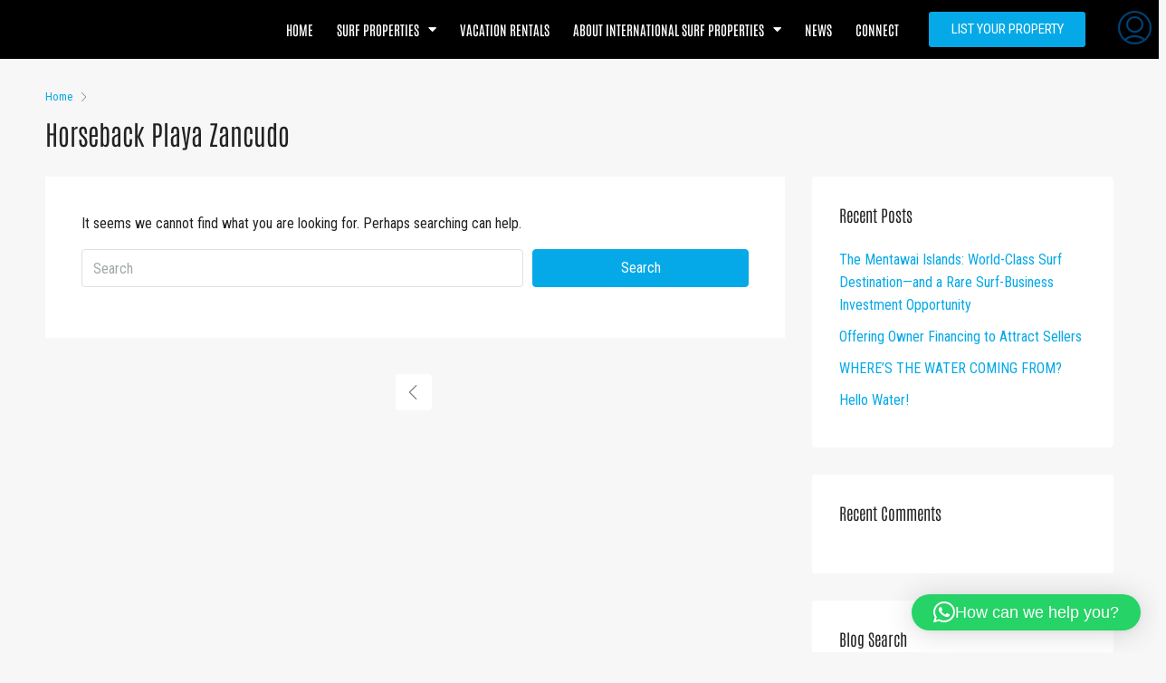

--- FILE ---
content_type: text/html; charset=utf-8
request_url: https://www.google.com/recaptcha/api2/anchor?ar=1&k=6LfHrSkUAAAAAPnKk5cT6JuKlKPzbwyTYuO8--Vr&co=aHR0cHM6Ly93d3cuaW50ZXJuYXRpb25hbHN1cmZwcm9wZXJ0aWVzLmNvbTo0NDM.&hl=en&v=PoyoqOPhxBO7pBk68S4YbpHZ&size=invisible&anchor-ms=20000&execute-ms=30000&cb=8rrgf5a6j44t
body_size: 49620
content:
<!DOCTYPE HTML><html dir="ltr" lang="en"><head><meta http-equiv="Content-Type" content="text/html; charset=UTF-8">
<meta http-equiv="X-UA-Compatible" content="IE=edge">
<title>reCAPTCHA</title>
<style type="text/css">
/* cyrillic-ext */
@font-face {
  font-family: 'Roboto';
  font-style: normal;
  font-weight: 400;
  font-stretch: 100%;
  src: url(//fonts.gstatic.com/s/roboto/v48/KFO7CnqEu92Fr1ME7kSn66aGLdTylUAMa3GUBHMdazTgWw.woff2) format('woff2');
  unicode-range: U+0460-052F, U+1C80-1C8A, U+20B4, U+2DE0-2DFF, U+A640-A69F, U+FE2E-FE2F;
}
/* cyrillic */
@font-face {
  font-family: 'Roboto';
  font-style: normal;
  font-weight: 400;
  font-stretch: 100%;
  src: url(//fonts.gstatic.com/s/roboto/v48/KFO7CnqEu92Fr1ME7kSn66aGLdTylUAMa3iUBHMdazTgWw.woff2) format('woff2');
  unicode-range: U+0301, U+0400-045F, U+0490-0491, U+04B0-04B1, U+2116;
}
/* greek-ext */
@font-face {
  font-family: 'Roboto';
  font-style: normal;
  font-weight: 400;
  font-stretch: 100%;
  src: url(//fonts.gstatic.com/s/roboto/v48/KFO7CnqEu92Fr1ME7kSn66aGLdTylUAMa3CUBHMdazTgWw.woff2) format('woff2');
  unicode-range: U+1F00-1FFF;
}
/* greek */
@font-face {
  font-family: 'Roboto';
  font-style: normal;
  font-weight: 400;
  font-stretch: 100%;
  src: url(//fonts.gstatic.com/s/roboto/v48/KFO7CnqEu92Fr1ME7kSn66aGLdTylUAMa3-UBHMdazTgWw.woff2) format('woff2');
  unicode-range: U+0370-0377, U+037A-037F, U+0384-038A, U+038C, U+038E-03A1, U+03A3-03FF;
}
/* math */
@font-face {
  font-family: 'Roboto';
  font-style: normal;
  font-weight: 400;
  font-stretch: 100%;
  src: url(//fonts.gstatic.com/s/roboto/v48/KFO7CnqEu92Fr1ME7kSn66aGLdTylUAMawCUBHMdazTgWw.woff2) format('woff2');
  unicode-range: U+0302-0303, U+0305, U+0307-0308, U+0310, U+0312, U+0315, U+031A, U+0326-0327, U+032C, U+032F-0330, U+0332-0333, U+0338, U+033A, U+0346, U+034D, U+0391-03A1, U+03A3-03A9, U+03B1-03C9, U+03D1, U+03D5-03D6, U+03F0-03F1, U+03F4-03F5, U+2016-2017, U+2034-2038, U+203C, U+2040, U+2043, U+2047, U+2050, U+2057, U+205F, U+2070-2071, U+2074-208E, U+2090-209C, U+20D0-20DC, U+20E1, U+20E5-20EF, U+2100-2112, U+2114-2115, U+2117-2121, U+2123-214F, U+2190, U+2192, U+2194-21AE, U+21B0-21E5, U+21F1-21F2, U+21F4-2211, U+2213-2214, U+2216-22FF, U+2308-230B, U+2310, U+2319, U+231C-2321, U+2336-237A, U+237C, U+2395, U+239B-23B7, U+23D0, U+23DC-23E1, U+2474-2475, U+25AF, U+25B3, U+25B7, U+25BD, U+25C1, U+25CA, U+25CC, U+25FB, U+266D-266F, U+27C0-27FF, U+2900-2AFF, U+2B0E-2B11, U+2B30-2B4C, U+2BFE, U+3030, U+FF5B, U+FF5D, U+1D400-1D7FF, U+1EE00-1EEFF;
}
/* symbols */
@font-face {
  font-family: 'Roboto';
  font-style: normal;
  font-weight: 400;
  font-stretch: 100%;
  src: url(//fonts.gstatic.com/s/roboto/v48/KFO7CnqEu92Fr1ME7kSn66aGLdTylUAMaxKUBHMdazTgWw.woff2) format('woff2');
  unicode-range: U+0001-000C, U+000E-001F, U+007F-009F, U+20DD-20E0, U+20E2-20E4, U+2150-218F, U+2190, U+2192, U+2194-2199, U+21AF, U+21E6-21F0, U+21F3, U+2218-2219, U+2299, U+22C4-22C6, U+2300-243F, U+2440-244A, U+2460-24FF, U+25A0-27BF, U+2800-28FF, U+2921-2922, U+2981, U+29BF, U+29EB, U+2B00-2BFF, U+4DC0-4DFF, U+FFF9-FFFB, U+10140-1018E, U+10190-1019C, U+101A0, U+101D0-101FD, U+102E0-102FB, U+10E60-10E7E, U+1D2C0-1D2D3, U+1D2E0-1D37F, U+1F000-1F0FF, U+1F100-1F1AD, U+1F1E6-1F1FF, U+1F30D-1F30F, U+1F315, U+1F31C, U+1F31E, U+1F320-1F32C, U+1F336, U+1F378, U+1F37D, U+1F382, U+1F393-1F39F, U+1F3A7-1F3A8, U+1F3AC-1F3AF, U+1F3C2, U+1F3C4-1F3C6, U+1F3CA-1F3CE, U+1F3D4-1F3E0, U+1F3ED, U+1F3F1-1F3F3, U+1F3F5-1F3F7, U+1F408, U+1F415, U+1F41F, U+1F426, U+1F43F, U+1F441-1F442, U+1F444, U+1F446-1F449, U+1F44C-1F44E, U+1F453, U+1F46A, U+1F47D, U+1F4A3, U+1F4B0, U+1F4B3, U+1F4B9, U+1F4BB, U+1F4BF, U+1F4C8-1F4CB, U+1F4D6, U+1F4DA, U+1F4DF, U+1F4E3-1F4E6, U+1F4EA-1F4ED, U+1F4F7, U+1F4F9-1F4FB, U+1F4FD-1F4FE, U+1F503, U+1F507-1F50B, U+1F50D, U+1F512-1F513, U+1F53E-1F54A, U+1F54F-1F5FA, U+1F610, U+1F650-1F67F, U+1F687, U+1F68D, U+1F691, U+1F694, U+1F698, U+1F6AD, U+1F6B2, U+1F6B9-1F6BA, U+1F6BC, U+1F6C6-1F6CF, U+1F6D3-1F6D7, U+1F6E0-1F6EA, U+1F6F0-1F6F3, U+1F6F7-1F6FC, U+1F700-1F7FF, U+1F800-1F80B, U+1F810-1F847, U+1F850-1F859, U+1F860-1F887, U+1F890-1F8AD, U+1F8B0-1F8BB, U+1F8C0-1F8C1, U+1F900-1F90B, U+1F93B, U+1F946, U+1F984, U+1F996, U+1F9E9, U+1FA00-1FA6F, U+1FA70-1FA7C, U+1FA80-1FA89, U+1FA8F-1FAC6, U+1FACE-1FADC, U+1FADF-1FAE9, U+1FAF0-1FAF8, U+1FB00-1FBFF;
}
/* vietnamese */
@font-face {
  font-family: 'Roboto';
  font-style: normal;
  font-weight: 400;
  font-stretch: 100%;
  src: url(//fonts.gstatic.com/s/roboto/v48/KFO7CnqEu92Fr1ME7kSn66aGLdTylUAMa3OUBHMdazTgWw.woff2) format('woff2');
  unicode-range: U+0102-0103, U+0110-0111, U+0128-0129, U+0168-0169, U+01A0-01A1, U+01AF-01B0, U+0300-0301, U+0303-0304, U+0308-0309, U+0323, U+0329, U+1EA0-1EF9, U+20AB;
}
/* latin-ext */
@font-face {
  font-family: 'Roboto';
  font-style: normal;
  font-weight: 400;
  font-stretch: 100%;
  src: url(//fonts.gstatic.com/s/roboto/v48/KFO7CnqEu92Fr1ME7kSn66aGLdTylUAMa3KUBHMdazTgWw.woff2) format('woff2');
  unicode-range: U+0100-02BA, U+02BD-02C5, U+02C7-02CC, U+02CE-02D7, U+02DD-02FF, U+0304, U+0308, U+0329, U+1D00-1DBF, U+1E00-1E9F, U+1EF2-1EFF, U+2020, U+20A0-20AB, U+20AD-20C0, U+2113, U+2C60-2C7F, U+A720-A7FF;
}
/* latin */
@font-face {
  font-family: 'Roboto';
  font-style: normal;
  font-weight: 400;
  font-stretch: 100%;
  src: url(//fonts.gstatic.com/s/roboto/v48/KFO7CnqEu92Fr1ME7kSn66aGLdTylUAMa3yUBHMdazQ.woff2) format('woff2');
  unicode-range: U+0000-00FF, U+0131, U+0152-0153, U+02BB-02BC, U+02C6, U+02DA, U+02DC, U+0304, U+0308, U+0329, U+2000-206F, U+20AC, U+2122, U+2191, U+2193, U+2212, U+2215, U+FEFF, U+FFFD;
}
/* cyrillic-ext */
@font-face {
  font-family: 'Roboto';
  font-style: normal;
  font-weight: 500;
  font-stretch: 100%;
  src: url(//fonts.gstatic.com/s/roboto/v48/KFO7CnqEu92Fr1ME7kSn66aGLdTylUAMa3GUBHMdazTgWw.woff2) format('woff2');
  unicode-range: U+0460-052F, U+1C80-1C8A, U+20B4, U+2DE0-2DFF, U+A640-A69F, U+FE2E-FE2F;
}
/* cyrillic */
@font-face {
  font-family: 'Roboto';
  font-style: normal;
  font-weight: 500;
  font-stretch: 100%;
  src: url(//fonts.gstatic.com/s/roboto/v48/KFO7CnqEu92Fr1ME7kSn66aGLdTylUAMa3iUBHMdazTgWw.woff2) format('woff2');
  unicode-range: U+0301, U+0400-045F, U+0490-0491, U+04B0-04B1, U+2116;
}
/* greek-ext */
@font-face {
  font-family: 'Roboto';
  font-style: normal;
  font-weight: 500;
  font-stretch: 100%;
  src: url(//fonts.gstatic.com/s/roboto/v48/KFO7CnqEu92Fr1ME7kSn66aGLdTylUAMa3CUBHMdazTgWw.woff2) format('woff2');
  unicode-range: U+1F00-1FFF;
}
/* greek */
@font-face {
  font-family: 'Roboto';
  font-style: normal;
  font-weight: 500;
  font-stretch: 100%;
  src: url(//fonts.gstatic.com/s/roboto/v48/KFO7CnqEu92Fr1ME7kSn66aGLdTylUAMa3-UBHMdazTgWw.woff2) format('woff2');
  unicode-range: U+0370-0377, U+037A-037F, U+0384-038A, U+038C, U+038E-03A1, U+03A3-03FF;
}
/* math */
@font-face {
  font-family: 'Roboto';
  font-style: normal;
  font-weight: 500;
  font-stretch: 100%;
  src: url(//fonts.gstatic.com/s/roboto/v48/KFO7CnqEu92Fr1ME7kSn66aGLdTylUAMawCUBHMdazTgWw.woff2) format('woff2');
  unicode-range: U+0302-0303, U+0305, U+0307-0308, U+0310, U+0312, U+0315, U+031A, U+0326-0327, U+032C, U+032F-0330, U+0332-0333, U+0338, U+033A, U+0346, U+034D, U+0391-03A1, U+03A3-03A9, U+03B1-03C9, U+03D1, U+03D5-03D6, U+03F0-03F1, U+03F4-03F5, U+2016-2017, U+2034-2038, U+203C, U+2040, U+2043, U+2047, U+2050, U+2057, U+205F, U+2070-2071, U+2074-208E, U+2090-209C, U+20D0-20DC, U+20E1, U+20E5-20EF, U+2100-2112, U+2114-2115, U+2117-2121, U+2123-214F, U+2190, U+2192, U+2194-21AE, U+21B0-21E5, U+21F1-21F2, U+21F4-2211, U+2213-2214, U+2216-22FF, U+2308-230B, U+2310, U+2319, U+231C-2321, U+2336-237A, U+237C, U+2395, U+239B-23B7, U+23D0, U+23DC-23E1, U+2474-2475, U+25AF, U+25B3, U+25B7, U+25BD, U+25C1, U+25CA, U+25CC, U+25FB, U+266D-266F, U+27C0-27FF, U+2900-2AFF, U+2B0E-2B11, U+2B30-2B4C, U+2BFE, U+3030, U+FF5B, U+FF5D, U+1D400-1D7FF, U+1EE00-1EEFF;
}
/* symbols */
@font-face {
  font-family: 'Roboto';
  font-style: normal;
  font-weight: 500;
  font-stretch: 100%;
  src: url(//fonts.gstatic.com/s/roboto/v48/KFO7CnqEu92Fr1ME7kSn66aGLdTylUAMaxKUBHMdazTgWw.woff2) format('woff2');
  unicode-range: U+0001-000C, U+000E-001F, U+007F-009F, U+20DD-20E0, U+20E2-20E4, U+2150-218F, U+2190, U+2192, U+2194-2199, U+21AF, U+21E6-21F0, U+21F3, U+2218-2219, U+2299, U+22C4-22C6, U+2300-243F, U+2440-244A, U+2460-24FF, U+25A0-27BF, U+2800-28FF, U+2921-2922, U+2981, U+29BF, U+29EB, U+2B00-2BFF, U+4DC0-4DFF, U+FFF9-FFFB, U+10140-1018E, U+10190-1019C, U+101A0, U+101D0-101FD, U+102E0-102FB, U+10E60-10E7E, U+1D2C0-1D2D3, U+1D2E0-1D37F, U+1F000-1F0FF, U+1F100-1F1AD, U+1F1E6-1F1FF, U+1F30D-1F30F, U+1F315, U+1F31C, U+1F31E, U+1F320-1F32C, U+1F336, U+1F378, U+1F37D, U+1F382, U+1F393-1F39F, U+1F3A7-1F3A8, U+1F3AC-1F3AF, U+1F3C2, U+1F3C4-1F3C6, U+1F3CA-1F3CE, U+1F3D4-1F3E0, U+1F3ED, U+1F3F1-1F3F3, U+1F3F5-1F3F7, U+1F408, U+1F415, U+1F41F, U+1F426, U+1F43F, U+1F441-1F442, U+1F444, U+1F446-1F449, U+1F44C-1F44E, U+1F453, U+1F46A, U+1F47D, U+1F4A3, U+1F4B0, U+1F4B3, U+1F4B9, U+1F4BB, U+1F4BF, U+1F4C8-1F4CB, U+1F4D6, U+1F4DA, U+1F4DF, U+1F4E3-1F4E6, U+1F4EA-1F4ED, U+1F4F7, U+1F4F9-1F4FB, U+1F4FD-1F4FE, U+1F503, U+1F507-1F50B, U+1F50D, U+1F512-1F513, U+1F53E-1F54A, U+1F54F-1F5FA, U+1F610, U+1F650-1F67F, U+1F687, U+1F68D, U+1F691, U+1F694, U+1F698, U+1F6AD, U+1F6B2, U+1F6B9-1F6BA, U+1F6BC, U+1F6C6-1F6CF, U+1F6D3-1F6D7, U+1F6E0-1F6EA, U+1F6F0-1F6F3, U+1F6F7-1F6FC, U+1F700-1F7FF, U+1F800-1F80B, U+1F810-1F847, U+1F850-1F859, U+1F860-1F887, U+1F890-1F8AD, U+1F8B0-1F8BB, U+1F8C0-1F8C1, U+1F900-1F90B, U+1F93B, U+1F946, U+1F984, U+1F996, U+1F9E9, U+1FA00-1FA6F, U+1FA70-1FA7C, U+1FA80-1FA89, U+1FA8F-1FAC6, U+1FACE-1FADC, U+1FADF-1FAE9, U+1FAF0-1FAF8, U+1FB00-1FBFF;
}
/* vietnamese */
@font-face {
  font-family: 'Roboto';
  font-style: normal;
  font-weight: 500;
  font-stretch: 100%;
  src: url(//fonts.gstatic.com/s/roboto/v48/KFO7CnqEu92Fr1ME7kSn66aGLdTylUAMa3OUBHMdazTgWw.woff2) format('woff2');
  unicode-range: U+0102-0103, U+0110-0111, U+0128-0129, U+0168-0169, U+01A0-01A1, U+01AF-01B0, U+0300-0301, U+0303-0304, U+0308-0309, U+0323, U+0329, U+1EA0-1EF9, U+20AB;
}
/* latin-ext */
@font-face {
  font-family: 'Roboto';
  font-style: normal;
  font-weight: 500;
  font-stretch: 100%;
  src: url(//fonts.gstatic.com/s/roboto/v48/KFO7CnqEu92Fr1ME7kSn66aGLdTylUAMa3KUBHMdazTgWw.woff2) format('woff2');
  unicode-range: U+0100-02BA, U+02BD-02C5, U+02C7-02CC, U+02CE-02D7, U+02DD-02FF, U+0304, U+0308, U+0329, U+1D00-1DBF, U+1E00-1E9F, U+1EF2-1EFF, U+2020, U+20A0-20AB, U+20AD-20C0, U+2113, U+2C60-2C7F, U+A720-A7FF;
}
/* latin */
@font-face {
  font-family: 'Roboto';
  font-style: normal;
  font-weight: 500;
  font-stretch: 100%;
  src: url(//fonts.gstatic.com/s/roboto/v48/KFO7CnqEu92Fr1ME7kSn66aGLdTylUAMa3yUBHMdazQ.woff2) format('woff2');
  unicode-range: U+0000-00FF, U+0131, U+0152-0153, U+02BB-02BC, U+02C6, U+02DA, U+02DC, U+0304, U+0308, U+0329, U+2000-206F, U+20AC, U+2122, U+2191, U+2193, U+2212, U+2215, U+FEFF, U+FFFD;
}
/* cyrillic-ext */
@font-face {
  font-family: 'Roboto';
  font-style: normal;
  font-weight: 900;
  font-stretch: 100%;
  src: url(//fonts.gstatic.com/s/roboto/v48/KFO7CnqEu92Fr1ME7kSn66aGLdTylUAMa3GUBHMdazTgWw.woff2) format('woff2');
  unicode-range: U+0460-052F, U+1C80-1C8A, U+20B4, U+2DE0-2DFF, U+A640-A69F, U+FE2E-FE2F;
}
/* cyrillic */
@font-face {
  font-family: 'Roboto';
  font-style: normal;
  font-weight: 900;
  font-stretch: 100%;
  src: url(//fonts.gstatic.com/s/roboto/v48/KFO7CnqEu92Fr1ME7kSn66aGLdTylUAMa3iUBHMdazTgWw.woff2) format('woff2');
  unicode-range: U+0301, U+0400-045F, U+0490-0491, U+04B0-04B1, U+2116;
}
/* greek-ext */
@font-face {
  font-family: 'Roboto';
  font-style: normal;
  font-weight: 900;
  font-stretch: 100%;
  src: url(//fonts.gstatic.com/s/roboto/v48/KFO7CnqEu92Fr1ME7kSn66aGLdTylUAMa3CUBHMdazTgWw.woff2) format('woff2');
  unicode-range: U+1F00-1FFF;
}
/* greek */
@font-face {
  font-family: 'Roboto';
  font-style: normal;
  font-weight: 900;
  font-stretch: 100%;
  src: url(//fonts.gstatic.com/s/roboto/v48/KFO7CnqEu92Fr1ME7kSn66aGLdTylUAMa3-UBHMdazTgWw.woff2) format('woff2');
  unicode-range: U+0370-0377, U+037A-037F, U+0384-038A, U+038C, U+038E-03A1, U+03A3-03FF;
}
/* math */
@font-face {
  font-family: 'Roboto';
  font-style: normal;
  font-weight: 900;
  font-stretch: 100%;
  src: url(//fonts.gstatic.com/s/roboto/v48/KFO7CnqEu92Fr1ME7kSn66aGLdTylUAMawCUBHMdazTgWw.woff2) format('woff2');
  unicode-range: U+0302-0303, U+0305, U+0307-0308, U+0310, U+0312, U+0315, U+031A, U+0326-0327, U+032C, U+032F-0330, U+0332-0333, U+0338, U+033A, U+0346, U+034D, U+0391-03A1, U+03A3-03A9, U+03B1-03C9, U+03D1, U+03D5-03D6, U+03F0-03F1, U+03F4-03F5, U+2016-2017, U+2034-2038, U+203C, U+2040, U+2043, U+2047, U+2050, U+2057, U+205F, U+2070-2071, U+2074-208E, U+2090-209C, U+20D0-20DC, U+20E1, U+20E5-20EF, U+2100-2112, U+2114-2115, U+2117-2121, U+2123-214F, U+2190, U+2192, U+2194-21AE, U+21B0-21E5, U+21F1-21F2, U+21F4-2211, U+2213-2214, U+2216-22FF, U+2308-230B, U+2310, U+2319, U+231C-2321, U+2336-237A, U+237C, U+2395, U+239B-23B7, U+23D0, U+23DC-23E1, U+2474-2475, U+25AF, U+25B3, U+25B7, U+25BD, U+25C1, U+25CA, U+25CC, U+25FB, U+266D-266F, U+27C0-27FF, U+2900-2AFF, U+2B0E-2B11, U+2B30-2B4C, U+2BFE, U+3030, U+FF5B, U+FF5D, U+1D400-1D7FF, U+1EE00-1EEFF;
}
/* symbols */
@font-face {
  font-family: 'Roboto';
  font-style: normal;
  font-weight: 900;
  font-stretch: 100%;
  src: url(//fonts.gstatic.com/s/roboto/v48/KFO7CnqEu92Fr1ME7kSn66aGLdTylUAMaxKUBHMdazTgWw.woff2) format('woff2');
  unicode-range: U+0001-000C, U+000E-001F, U+007F-009F, U+20DD-20E0, U+20E2-20E4, U+2150-218F, U+2190, U+2192, U+2194-2199, U+21AF, U+21E6-21F0, U+21F3, U+2218-2219, U+2299, U+22C4-22C6, U+2300-243F, U+2440-244A, U+2460-24FF, U+25A0-27BF, U+2800-28FF, U+2921-2922, U+2981, U+29BF, U+29EB, U+2B00-2BFF, U+4DC0-4DFF, U+FFF9-FFFB, U+10140-1018E, U+10190-1019C, U+101A0, U+101D0-101FD, U+102E0-102FB, U+10E60-10E7E, U+1D2C0-1D2D3, U+1D2E0-1D37F, U+1F000-1F0FF, U+1F100-1F1AD, U+1F1E6-1F1FF, U+1F30D-1F30F, U+1F315, U+1F31C, U+1F31E, U+1F320-1F32C, U+1F336, U+1F378, U+1F37D, U+1F382, U+1F393-1F39F, U+1F3A7-1F3A8, U+1F3AC-1F3AF, U+1F3C2, U+1F3C4-1F3C6, U+1F3CA-1F3CE, U+1F3D4-1F3E0, U+1F3ED, U+1F3F1-1F3F3, U+1F3F5-1F3F7, U+1F408, U+1F415, U+1F41F, U+1F426, U+1F43F, U+1F441-1F442, U+1F444, U+1F446-1F449, U+1F44C-1F44E, U+1F453, U+1F46A, U+1F47D, U+1F4A3, U+1F4B0, U+1F4B3, U+1F4B9, U+1F4BB, U+1F4BF, U+1F4C8-1F4CB, U+1F4D6, U+1F4DA, U+1F4DF, U+1F4E3-1F4E6, U+1F4EA-1F4ED, U+1F4F7, U+1F4F9-1F4FB, U+1F4FD-1F4FE, U+1F503, U+1F507-1F50B, U+1F50D, U+1F512-1F513, U+1F53E-1F54A, U+1F54F-1F5FA, U+1F610, U+1F650-1F67F, U+1F687, U+1F68D, U+1F691, U+1F694, U+1F698, U+1F6AD, U+1F6B2, U+1F6B9-1F6BA, U+1F6BC, U+1F6C6-1F6CF, U+1F6D3-1F6D7, U+1F6E0-1F6EA, U+1F6F0-1F6F3, U+1F6F7-1F6FC, U+1F700-1F7FF, U+1F800-1F80B, U+1F810-1F847, U+1F850-1F859, U+1F860-1F887, U+1F890-1F8AD, U+1F8B0-1F8BB, U+1F8C0-1F8C1, U+1F900-1F90B, U+1F93B, U+1F946, U+1F984, U+1F996, U+1F9E9, U+1FA00-1FA6F, U+1FA70-1FA7C, U+1FA80-1FA89, U+1FA8F-1FAC6, U+1FACE-1FADC, U+1FADF-1FAE9, U+1FAF0-1FAF8, U+1FB00-1FBFF;
}
/* vietnamese */
@font-face {
  font-family: 'Roboto';
  font-style: normal;
  font-weight: 900;
  font-stretch: 100%;
  src: url(//fonts.gstatic.com/s/roboto/v48/KFO7CnqEu92Fr1ME7kSn66aGLdTylUAMa3OUBHMdazTgWw.woff2) format('woff2');
  unicode-range: U+0102-0103, U+0110-0111, U+0128-0129, U+0168-0169, U+01A0-01A1, U+01AF-01B0, U+0300-0301, U+0303-0304, U+0308-0309, U+0323, U+0329, U+1EA0-1EF9, U+20AB;
}
/* latin-ext */
@font-face {
  font-family: 'Roboto';
  font-style: normal;
  font-weight: 900;
  font-stretch: 100%;
  src: url(//fonts.gstatic.com/s/roboto/v48/KFO7CnqEu92Fr1ME7kSn66aGLdTylUAMa3KUBHMdazTgWw.woff2) format('woff2');
  unicode-range: U+0100-02BA, U+02BD-02C5, U+02C7-02CC, U+02CE-02D7, U+02DD-02FF, U+0304, U+0308, U+0329, U+1D00-1DBF, U+1E00-1E9F, U+1EF2-1EFF, U+2020, U+20A0-20AB, U+20AD-20C0, U+2113, U+2C60-2C7F, U+A720-A7FF;
}
/* latin */
@font-face {
  font-family: 'Roboto';
  font-style: normal;
  font-weight: 900;
  font-stretch: 100%;
  src: url(//fonts.gstatic.com/s/roboto/v48/KFO7CnqEu92Fr1ME7kSn66aGLdTylUAMa3yUBHMdazQ.woff2) format('woff2');
  unicode-range: U+0000-00FF, U+0131, U+0152-0153, U+02BB-02BC, U+02C6, U+02DA, U+02DC, U+0304, U+0308, U+0329, U+2000-206F, U+20AC, U+2122, U+2191, U+2193, U+2212, U+2215, U+FEFF, U+FFFD;
}

</style>
<link rel="stylesheet" type="text/css" href="https://www.gstatic.com/recaptcha/releases/PoyoqOPhxBO7pBk68S4YbpHZ/styles__ltr.css">
<script nonce="z-CnN_J8Rz10oKubckXkrA" type="text/javascript">window['__recaptcha_api'] = 'https://www.google.com/recaptcha/api2/';</script>
<script type="text/javascript" src="https://www.gstatic.com/recaptcha/releases/PoyoqOPhxBO7pBk68S4YbpHZ/recaptcha__en.js" nonce="z-CnN_J8Rz10oKubckXkrA">
      
    </script></head>
<body><div id="rc-anchor-alert" class="rc-anchor-alert"></div>
<input type="hidden" id="recaptcha-token" value="[base64]">
<script type="text/javascript" nonce="z-CnN_J8Rz10oKubckXkrA">
      recaptcha.anchor.Main.init("[\x22ainput\x22,[\x22bgdata\x22,\x22\x22,\[base64]/[base64]/[base64]/ZyhXLGgpOnEoW04sMjEsbF0sVywwKSxoKSxmYWxzZSxmYWxzZSl9Y2F0Y2goayl7RygzNTgsVyk/[base64]/[base64]/[base64]/[base64]/[base64]/[base64]/[base64]/bmV3IEJbT10oRFswXSk6dz09Mj9uZXcgQltPXShEWzBdLERbMV0pOnc9PTM/bmV3IEJbT10oRFswXSxEWzFdLERbMl0pOnc9PTQ/[base64]/[base64]/[base64]/[base64]/[base64]\\u003d\x22,\[base64]\\u003d\\u003d\x22,\x22b04sasKhwqrDiXHDnzIxw4nCrW/Dg8OnTMKJwrN5wrvDncKBwrorwqTCisKyw610w4hmwoDDrMOAw4/CuhbDhxrCusOCbTTCo8KDFMOgworChkjDgcK+w5xNf8Kqw68JA8O8dcK7woYcLcKQw6PDtcOaRDjChnHDoVYVwpEQW2lKNRTDkVfCo8O4IiFRw4Epwqlrw7vDgMKQw4kKPMKGw6p5wrIJwqnCsSrDtW3CvMKSw4HDr1/[base64]/DgsOYwp5sw6RMwr/CumfCqcOpQ8Omwr4oFMOTHMKkw4TDkXEzHMOnU0zChB/[base64]/[base64]/DrMOKwo1kA8KXwoEZCcK+fjBgw5DCo8OQwp/DigAdSUtkfMKowpzDqAhmw6MXW8OCwrtgfMKVw6nDsWtYwpkTwp9Hwp4uwrbCkF/CgMKeKhvCq2TDj8OBGH/CiMKuai7CpMOyd00yw4/CuELDhcOOWMKnUQ/CtMK0w4vDrsKVwqXDukQVS0JCTcKhFklZwoFJYsOIwqBLN3htw6/CuRE0HSB5w5TDkMOvFsOAw7tWw5NUw48hwrLDl3B5KRdvOjt7KnfCqcOKVTMCHVLDvGDDpTHDnsObH2dQNEQDe8KXwqfDuEZdGg4sw4LCtMOaIsO5w4UgcsOrN1gNN2HCmMK+BBHCsSdpeMK2w6fCk8KjEMKeCcO0FR3DosOUwonDhDHDj2R9RMKEwo/[base64]/DhQzDrMKvw6Qdw57Cg20Swog6wrJfYnbDgcOPKcOVwozCnMKkR8ONecOSHC18FydtJCNUwrDCujbCgkZpNznDjMKVCRDDmMKvWkXCtlw8VsKDYhrDh8KNwrTDkh0CPcKLU8ObwrUjw7jChcOqWBMGw6nCo8OmwqMHeyXClMO/w6NNw6bDhMOuEsO4ZQwHwo3Ck8Oqw4NGwoTCkQjDkzgYdsKewpwmH3oSAcK7bMOmwr/[base64]/CrGLDtRx3w7YpJAnDj8OdwqjCucK4McKMBMKddMKFfcKiHX5Cw61dWE57wr/CgcOUCx3Dl8KjTMONwqcuwp0BRsOSwpHDmMKBeMOQCH3Cj8KwJSIQQUXDvwsaw7cTw6TDscOYWMOecsKPw4ILw6E/[base64]/CiVNPNMKLwpnDqDXClm7CmXNLN8OKwowCAgoiK8K+wrECw4bChcOqw6NcwpPDoB4UwpnCjBzCmcKvwp5rT2rCixbDtUXClC/[base64]/CmsKVw5hzDsKWRGHDkATDsUNvwqxYbnMQwqhrScOwNkPCszXCtcOuw5xJwrsVwqfCvFHCr8KGwoNNwpBRwqBTwq8UfgTCk8O8wpkJVcOiHMKmwqtHRj52KAEmAcKMw40jw6nDhUgywrXDjlozb8KyZ8KLXMKPYsKdw6lKG8Oew5kawo/[base64]/DlcOvw5zCg8OPHnbDk8Ofw55Fw48pBVVhGcOmYFJcwqjCv8ORQDM8Am5zO8K5csOXNQnCkTw/bcK9P8OWTVo8w6TDmsKec8O5w59Ach/[base64]/Cl8Kxw7DDnsOOXFlHwq4+wpzDsEjCqsKIwpnDlgd4J1rCssK9YC5eGMOdOFlLw53CuB3DjsKHSSnCg8OqdsOMw5bCrMK8w7nDqcKxwp3CsmZ6wqMvGcKgw6IbwpdLw5/[base64]/DksKkdMOcwpzChULDs0vCnU11w43DjHzCvMKUASYdSMOjw5LDtmZ5NTPDsMOMOMKUwqnDtDrDnsOMJsOBGmFJTcKHV8OiRzINRsOODsKjwp7CiMKuwqDDjyhAw4B3w6DDoMOTC8OVd8K8EsOMO8K8ZMKpw5nCpGLDiE/DqXQkDcORw5vCpcOUwo/[base64]/Dt8KEwrrDvmMxw4oCw7XDlwjDhsKpPsKzwovDnsO4wqTCnDNNw5zDvTtIw5LChcOewqrCvh5kwrXDsyzCu8KxEcO5wrrCmF9GwpVRfEzCocKswpgYwoF+UUZ8w47Dthh3wr5/w5bDsDANYR1nw7ZBwo/CkFU+w497w5HDlEfDncOcNMO2w6DDksKTIcOpw68LHcKWwrwQwokFw7jDlMOZWnIzwrHCncOVwp4lw4/CvVbCgMKxE3/[base64]/CvMOWFlQDeMKWHHgiwohobsONUsOzZMKgwqlHw5/DncKhw5FYwqVbd8KLw5TCmHTDtxpEw5HCnsOAGcK/wrxILRfCjwPCncKIHMO+CsKSHSXCnWYXH8O+w6PCl8OMwr4Ww7bCpMKWO8OUGlk9A8K8PzllWlLCtMKzw74gwpbDmAzDrcKCU8Kmw7VFWcKpw6rDisKbYAfDq0HCs8KQRsOiw6PCrg/CgSwoAsKTC8ORw4XCtg7DmsK6w5rCqMKtw59VH2PDgMKbBFEMNMKpw6wywqU0woHCpQtOwpgOw47Cpw4aDXdBHSPCsMOKO8OmJyQdw5dQQ8OzwrIlSMKTwpg2w4/DjHsKUsKHFi9tB8OBKkjClWvDncOPZRDDrDgOwqp4fBkzw63CkyvCnFxOEWQKw5/Dji4Cwp17wo1nw5ReI8KAw4/DhFbDnsKNw5fDg8ODw75sfcOAwo10wqc2wooAfsOROMOzw73DhcK4w7XDmDzCusORw7XDnMKRw4d3U3Mawp3Cu2/Dg8KpcFRGesOvZxRIw6zDpMO8w4fDj2x6w4Nlw75Xw4XDrsKsVhM3w7bDicKrBMOww41GIHDChsOqMxENwrFlfsKPw6DDtgXCkBbCucOCMxDDqMOBw6rCp8O3bGHDiMOtw5wGeh3CgMK+wpRbwr/[base64]/CgDPDscO5w5d2w68fw4UneyjDk8OAwocDdRpawpLCgT3Cv8OtCMODecOzwr7CoAlcNwh+aBnCsFvDkQjDmxTDpXAFPC57ScOaWB/CmD7CrH3Dh8OIw7zDqsOMd8K+wpxHYcOePsO1w47DmWLDlE9yOMKfw6ZHOGYSWkZRY8O2akfCtMO/w5lpwodywpBvex/CmirDksOFw4rCm3Aow6PCrGBQw4XDijrDiQkgPwrDscKOw7PCgMKfwqFkwq7DiB3Cj8K6w4HCuX3CiRjCj8OpFDE9GsOSwrRHwrjDo2kUw4oQwpcxKcOYw4Q/VmTCp8K3wrFBwoEYZ8OdO8Kpwo5zwpU3w6d/w5zCsCbDvcONT1vCpWdXw6bCgMO0w7NvEDrDpcKsw55fwqFZaz/[base64]/[base64]/ClU/DucOMZMKpfsOqEBQtwq4ePA4Lw59Ww6LDkMOIw4dVFAHDm8Obw4jCiX/Ds8K2wpcLPcKjwp4xKMKfOjPDt1ZcwpdDFXLDoD7DijTCuMOzGcK9J0jCucOvwqzDmGRIw6bCqMKFwpPCnsO+BMKmfEhNScKuw6d5HgfCu0bCiQbDvcO9OUcTwr9zURJJXMKawovCnMKiRXHDjDULan8zJmHChksEHGXDvQnDpklcOlHDrcO8w7/Dn8KuwqLCoGs4w63Cr8Kawr48P8OOQsKaw6ggw5ZwwpTCt8KWwqByEQBkd8OPCSgaw7gqwr5hRHoPSSzDqXrDusKEw6F4Yx9Mw4bCusO/wpl0w5zCk8Kfwr44RcKVXkTDjFcyUEbCm3jCo8OAw75SwoJzehkww4fCuCJJYQtzbMOHw6bDpTDDgsKTNsOFFkVWYVDDm07DqsO0wqPCnjPCtMOsHMKqw5t1w5XCsMO+wq9VCcOHRsO5w7rCtnYxFRnCnwLCml/[base64]/CnRLDpsOOdsKuEzXDuxc8w7powoZBZ8K3wpPCuTh4wrt7SG1Ow5/CsTHDnsK5X8Kww6TDjSZ3dS/[base64]/[base64]/TsKywr40wqLCtsKzwqLCmxLDu8KDwoscKMO1woZ+QsK5wpB7LsK1C8KEw5llBcK6OMODwpXDiHsgw6IawoIqwooiEsOnw4hjwrwdw41tw6nCtMOXwo0GClfDq8KVw54DcsO3wps+wqALwqjCrV7ChTx6wozDisK2w4xOw51AJcK0fcOlw57DrjLDnEfCjE/CnMK+RsKhQ8K7FcKQPMODw5Vew7fCpsKtw6nCvsODw7rDsMOJShIqw6ImUMOxGWnDpcKRf3HDkXwlBsKxEsOBUcK3wp4mw4lQw4p2w4JHImseSz3Ci1czwqfDtsKUbyDDj13DvcOUwpQ4wqbDmEvDgsOaEsKdDBIJGcO/ZsKHPTPDmTrDrVF8ZMKAw5/DhcKAwojDuQjDtcO6wo7Dp0fCqFwTw74wwqIMwoxuw6zDicO8w4/Ds8Orw4k6XSUsdmfCvMOfwrkrX8KFVzo/w7o6w7/DmcKCwpE4w7cCwqbCqsKhw5zCm8OKwpElPGLCvEnCuEEpw5UEwrxhw67DiEoaw60bccKOeMOywoLCnSF9UMO5PsOGwr5Kw4pRw6Yyw6TDpkEiwptudBxkL8OSSMO3wq/DiV47dsOAOml1YE5MFgMZwrjCucKtw5UKw7UPZDwMW8KFw7V2w5ckwrjCuht/w5fCrn85woTCh3IRABAqWA5xfhRtw7svecOqQ8KzJSrDoFHCs8Khw502fBjDtEU0wrHChcKBwrrDhcKJw5PDlcOZw7Mcw5HDvDbDmcKKTMOZwqYpw6cCw4cUX8KEUl/[base64]/CiVfDvcO5PzTCnALDosO4EcObccOkwq/DqcKCIcOzwprCmMKuw43DnkXDocOzUBFSTRTChkhiwpA8wrkrw6nDoHheccKAfMOzFMOKwrI1Z8OJwrrCo8KnDzPDj8KSw6gzBcKUdkhowpJMAsOZbjA4VEcHw4oNZj9rZcOJEMOra8K7wq/Du8O1w6RIw6IxMcOBwoFnRUo8w4TDnmdcRsOufm1RwozCosKAwr9Aw6zDmMOxTMOiwrHCuwnDjcOGd8KRw5HDoh/CvQ/ChcKYwoA3wpbDm2TCosOSScOOQU3DosOmKcKyAcObw5kow5Riw6AIeUfCvk/ChyDDisOyFllKCCDCvjYBwp8bSg/CicKAZjI8NsK5w65qw5fCsEDDscK0w4p7w4bCk8OswrJ+A8O3wqt4w7bDm8KoblHCg2vCjcKzwqsifDHCqcObPDbDt8OPZcKTQggVb8KCwq3CqcKSD3jDvsOjwr0rb37DqsOYDCrCvcK/SQDDhsKawoxywoTDgFfDmwtAw696OcOqwqxnw5g7LsOjVxEJKFU3T8OGZEszVMOSw6QjUw/[base64]/[base64]/CkcO/F8K6ZMKew7TCrsOVwqxXw5PCm3UJRTZcY8KqbcK7dHfCksOmw5B1PSFWw7bClMKgX8KQcHTDtsOHUX80wrcZUMOHA8ONwp0zw7YaKMOfw4NowpwjwoXDlMOsPBktB8O/TR3CuGPCqcOWwo4Ewp88wowrw6rCrcKKw4fChHTCsBLDi8OeM8OOEBIleX3Dh0zDkcKJDyNgPDFJBGfCqi1xTFICwofDk8KDO8KWWgUOw7vDpXTDg1TCgsOkw6vCih0qbsOhwpAHTsKwHwzCgFjDsMKBwr5lw6/DpXTCgsKBZEhFw5PDl8OifcOlGMOhwoDDu1zCsnIFUVnChcOHwpzDvcKOPmnDj8O4w4rCuBlFHFHDqMO5FMKEIS3Dj8OWAsOTGmnDj8KHLcK+YhHDo8KYLsO7w5hxw7FWwpTCgsOAO8Onw74Iw5RwcG/CuMObWMKBworCjsKHw55ow6vClMK8JlROw4XDpMOxwoJTw5/[base64]/DwtCwqtCVkjDscKxJcKsVMKqcsKmwpTDvMOFengJCBLCqMOiXFHCn37DmVBJw5NtPcO5w4Zyw7/Cs1FPw7/[base64]/CmMOAN03DvcKsZMOJOl7DtsO+HjUJw4PDqMK9LMOxBmLCnXzDs8KKwrLChV4DZi8Swp0GwrQYw7LClnDDmMK9wpTDtyEVIT0TwpoEDxIjfynCh8KPNsKxZEBtAzPDh8K6Pn/[base64]/DtMO/PsKfX8OfwoZAwpPDvMKZwpZCwq3Do8KRFFHDtBUrwp/Ds1PCqSnCqMO3wqQOwpXCrWLCnwRFIMOxw7bCmMKMByrCk8O/wpUTw5XChB/[base64]/bMKWw68AfsOOwpNHd8K8woHCtmwXfFFyHSYhIsKCw7HDqMKjR8Kqw4wWw4HCpSHCkitSw5nCm3rCk8OGwp0cwqrCi2DCtlE+wrwww7DDkDUtwpQFw4TCl0nCljJbNlMGSCAowonCjcOTHsOyVxY0SMO1wqnCr8OOw7zCkMOdwrohPj7DlD4fwoIxR8ODwr/DhkzDnsOmw6APw5bDk8KPeAXDpcKEw6HDvEU9Em3CjMOiwrxgWHhDdsOww4PCkMOQJl4zwr/DrMOGw5/CrMK3wqo/BMOpRMODw4RWw5zConh/[base64]/[base64]/[base64]/wo7CpQpdw7fCqVDChsOaTlMLKzQOw6PDnVsfw5BJGnooQgdTwrVjw5fDthvDsQzCg0pfw54AwpM1w4JjQMKqDwPDjQLDv8KtwopvNhZzwq/[base64]/f8OzVV8BQEDDicOGwr5AAn3DusKQw5RbfEZdwrkIOHzDjxHClkEmw67DgDLDo8OPQ8KXwo47w6UQACYKQzJ/w6DDvhVHw6rCuwLDjAprX2nCmsOsdB7DisOoRMO7wpURwonDm0cnwoQAw59cw6PDuMOnTzzCksKfw6zChz3DvMOUwojCk8KzGsOSw5zDtjZuB8O1w5sgE0Q3w5nDjjPDgyI/JmvCpjfChGpwPsKYDTIawrlOw7FfwqXCrgDDsiLClcOMelxUccO/dTrDglM9CH0xwovDqMODJTlLVsKrY8K6w5ohw4rDgMOAw6ZuDi4bB251CcOkR8KwV8OnCxjDn3bDo17CkW1yKDJ8wrFfPFTDs0EeAMORwrQXRsKqw5JUwpdBw5/CjsKbwrfDhQDDhkzCqxFDw6x8wojDgsOuw5bDowAGwqfCrBPCkMKuw5UVw4jCk03CsxpqcncFIlfDncKjwrUXwoXDpQ3DmMOgwoMFw5HDusKsJsKVD8OBDDbCoR4nwq3Ci8OTwpDDo8OYDcOyKA02woVdGW7Dp8OswrNiw63CglnDmW/CqcO5QcO5wpsjw5dWRGDCsE/[base64]/[base64]/CgMOPccOkwrNiw4XDnMOPQcKOaMKLw7DDmcORO0hbwoQFIMK/OcOsw7PDhsKfSzYzYMKUd8K2w4UPwqjDvsOWNMK+aMK2IHTDtsKfw6lWSsKnED5FMcOmw7xLwo1VL8K9NMOVwoRVwosWw4DDicO7WzTDlcOvwrcOGTHDkMOnUsO/a0nCmhPCr8O7dnc9G8K/[base64]/DuMKlVMKBbcOQw7JEKBYBSsKlbTYow7AgWktawqUHwrU3ezlaVjQKwrPCpT/[base64]/WcOLO8OICW4tDcKnwoRJamDDr8OhSMOmScO5dUfChcONw4bCgcOzLWXDgT5DwowPw4fDhMKKw4p+wqhVw6/CqcOpw7sBw7w4w4Yrw63Cn8KgwrfChw3CgcOXBDnDvUbDpwnDgSbCkMOOHsOFHsOQw4LDqsKQfibDsMOnw7wbbU3Cl8OkIMKrdMO4T8KrRnbCoTDDsT/[base64]/Chz4pF2ctIcKTwrJ/w5tbw7QUwq/Cv8KGRMKFPMKSdVxuDEQfwq5COMKXFsOKeMKFw5UNw7Mew73CrjBpXsOiw5TDtcOgw4Qnw6XCukjDpsOZRcKhLGQvbljCnsOiw7zDq8KJw5jCpwLCiDMYwp8iBMKbwpbDhSXCrsOMQ8KvYxbDjMOxfUNawp7DvMKsQFHDhho9wq/DlwkNLk1UMmxEwp5NUT5Aw7fCtC0RZD7DmQ/CtMKjwpR0wq/DpsORNcOgwoI6wqXCpzVuwq3DjhjDihN3wppDw4F1PMK9YMKLBsKYwrdewo/Crlhjw6nDiwZVwrwLw7lGNcOyw7sBJcOfFsOuwpxwM8KWJ3PCsS/CpMK/[base64]/CnWDCtcOVwp7CmsK6UG4fFcOocHsfw6bDlcOZOAY5wrtKwrTChcKxOF45DcKVwosNFMOcGw00wp/ClsKBwpFFd8OPW8KEwooxw7sgSsOcw4Vsw4HCkMOZR0PCnsKdwpw4w5Bhw5XCuMK5Kk5cEsOSBcKxKnTDpwHDnMKQwrMiwqF/[base64]/CtsKpGX3CgsO3wrUYw60JwoV6VzbCksO6woYzwr7DsmHCjWHCpMO9H8O/STk9em9Ywq7Dkk8pwpjDqsOXwqHDsRgWMG/[base64]/DvcO3wokQMcKRdcOeOnIMZcOtw6/[base64]/DocKkFsOmwr4qwqMiwoUfw6XDiDLChMK1w7cGw73CjsK8w6lLejLCkw7CiMOvw6Rmw5rCjmbCncOcwq7CuxNaQ8ONwo15w7MNwq5qem7DpHRvVg3Ct8ObwqPDuGlbw7sFw5UswqPDosOPKcK1AnHCgcO/[base64]/[base64]/[base64]/[base64]/[base64]/wrLDicOOwrTDsxvDhsKbw5zChmwfEVkMSxw2I8KFAGQkQwV5DC7CsCDDgUd/w5bDgQpnNcO9w4YEw6TCqhrDiwnDjMKLwoxIFmcvTMOVahjCocOSDCPDvMObw4wSwqskAcOVw6JmXMOTYyZkSsOtwpXDril9w7XChSTDuGzCqi/DtMOtwpYmw6LCvQTDggtHw6s5w5/Dj8OIwpIjVHnDl8KCTRt+E3xPwpI0Pm/CiMO5UsKRCUMewo5+wpFqIcKZZ8O+w7XDqsKyw4vDjiAaXcK0BVLCmmAGSi1awpFkWTMTQ8OMbn8YQQBGW2JEFw8wC8KrDwVAwqXDhVXDtcKaw7IPw6DDmhbDpX4sSMK7w7fCom8qJMK/NmTCu8Ouwp4Nw5DCqC8EwpPCjMO1w63DusKBNcKbwp/DnUxvDcOhwrBrwp1awqFjEUJkHUshEcKqwobDi8KgO8OCwpbClF5xw6LCl0A1wrVbw4Ytw6Y7XMO/EcOjwrMUM8OlwoAebhdKwr4rL0ZIw5YuIMOgwpfDjhPDkMKtwojCujDCtDnCgMOid8OnZsKowpgQw7IWVcKiw4gIfcKawpoEw6TDrhXDk2ptbjHDqAAcBMKNwp7CjMO/QWnCj0NUwr4Ww7wQwoTCuzsKSHPDh8OBwqYZwr3Do8KNw5R8QXI5wpPDpcOPwrvDtsKGwoxIQcKFw7XDtMKyQcOVE8OfFzVCJ8KAw6TClgIcwpnDn10vw6NVw4vCqRtgasKbLsKQRsOFSsO6w4QJJ8KCHSPDm8O9LcKhw7U5aV/DvMKnw6XDvgnDr24tVnEvKVsyw4zDuQTDlEvDhMOhJzfDpljCrnTDmDPCpsKiwoQgw4sxc0AhwonClk4ww4LDi8OKwo/DgUAIw5zDtG4AT1hfw4xBa8KPw67ChEXDm1DDnMOMw6Uiw5pqR8OJw5DCsy4aw6JfYHVBwoxiIx4+b29qwoR0cMKmEMK/K14necO8Rh7Cs2fCjgPDiMKTwobCocK9wopYwoIsTcO3SMO+PxQiwpZww7VPMz7DjMOkMHolwpTCl0nCni/DnxjDqj7DgcOrw7k0wrFzw7RMRjnCqjvDtz/DlcKWfCkgKMO8V0phSgXCpzkrNTLCm3VGDcOqwosQKyALbhjDo8K9Omh+wobDhQ3DmMKQw5hPEGfDo8O9FVTCqh42WsOHTEESw6PDnnTDgsKQw7Raw4YxP8Okb1zDr8KvwotBdHHDpcKwQifDi8KqWMOFworCiBI3wrzCv0dBw7c3GcO2EVXCmk/DszDCrsKMaMOJwo0jS8OpH8OrJsOSB8KsQWrCvBR5cMKEYMOidi4swpDDi8Kpwo9dD8OOF2bDvsOrwrrCq1geL8OtwrJpwqYaw4DClTo2IMK/woJuPsOYw7YnTVgUw7vDvsKFEsOLwobDksKdBMKFGxnCicOlwpdOwoPDp8KlwrnDv8K5bsOlNygmw7cWfsOQQMOQagcHwp8xMR7DvkEVNHYTw7HCicO/wpRxwrXDmcOXBwPCpgjCssKVC8Odw7/ChXDCo8K8D8OBOsOmQm5Uw40+WMK+OMOOLcKfw5jDoWvDgMOBw5BkZ8OuZlrDuGkIwoNIUMO0OClFccKLwpNdSFjCkWvDll/CtgzCiTdLwqYXwp7DjxzClT8uwqFvwoXCihTDpsKlR1/ChkvCgMOYwrrDpcKbEX7Dl8KRw6MiwpTDnMKmw43DsRd6KC8sw5RXw70GPg7CljIcw7DCicOTKywjC8K/w7vDs1lvw6dnQcOhw4k3RmvDr1fDnsOWF8OUfREgLMKlwph0worCuw5HGl48IDxPwo/[base64]/[base64]/[base64]/Dmgo/wqnCh8OXBcO+wr5SMcKcwqnCrcK5wo4rwpXDh8Olw6/Dr8KSCsKTfhzDkMKSw5jClxbDjQ/DusKXwpLDujBTwoU4w5Rjw6PDkMK8R1kZTDvCtMK6LS3DgcKCw6LDiT8rw6vDlQ7Dl8Kawr3DhXzDvyhrG2N2wpnCtkLCq3xyWMOSwol5Rz/Dr0kRY8K9w7zDvxdUwoDCtcOfSzjClGLDs8OUSsOwYVPCnMOHBCohRmgLLG9ewq7CmCDCnixRw57DsSrDhWIhJsK6wpXDsn/DsEJJw6vDs8OWEA/CmcOAIMObO1RnMC3CpFMbwrNSwpnDvSHDkCslwp3DkcKpbcKsGMKFw5fDqMKcw4l+GsONBsKsfHHCrR3CmG0wBgvCv8OgwoZ7Wl5Hw43DgVsnexvCulQ+NsKxB0Rbw4bCrHHCukEHw614wqtIBjDDlcK9N2YMBxd3w5DDhzFIwr/Dl8KIXwjCh8Kmw7XDi2rCkTvDjMKowqLCg8ONw5wafcKmw4nDj3fDoHvCsGfDsgdHwrpDw5TDoC/DgQIcC8KtYcKSwoUVw402C1vDq018w5xaXsKpby9WwrkPwpN5wrdgw6jDpsO8w6rDucKuwpt/w5h3w5bCkMKvdDzDq8OFJ8O3w6hWD8OaCTU6w5sHw6PCq8O8dgdqwq0Dw6PCtndJw7ByFgFnAsKwWxHCtsOzw73DmUDCpkIJVm5bHcOcEsKlwqDCvhxwUnHCjsOmDcOLVmRBKxkuw6jCuRdVGVEHw4PDosOdw5hPwr/[base64]/w5jDiA/Dh8OuT8OdAcOdHHUveTNqwpXCmMOTwpJaccOCwqohw5Mfw5TCiMO5PDh3f3XCucO+w7XCimnDu8OWT8KTCcOyUQDCnsK+YcObOsKoRgPDkzErcUfCscOEKMKow6bDksKkC8Otw4oUwrEzwrjCkApdS1zDhX/CvGFTHsOmX8K1fcOoKMK+CsKowqokw6rDlTTCjsOxQ8OKwrrDqXPCi8Oow40PZGsVw4cxw53Cgg3CsTPDlzkyUMO7HsOTwpFjA8K9wqB8S0nDmGJowrXDjAzDoXlmZC3Dh8OVMsOyJMObw7lNw58lTMODKiZ4wrzDp8Oww4/Cs8KIE0o9B8OrSMK0w7rDjcOgHsKwGcKswoQbZcOqQ8OCR8O6P8OOY8OtwofCtEZrwr9le8KRcGobOsKFwpnDiT3CtjVQw7XCgWPClMKuw5rDjg/CscOLwprDtsKpZsOFHjfCrsOXD8K8IwYPdGJrbQnDjD9aw6rDuyrDh0/CvsKyAcOpfxcJcm/CjMKHw5kjWBXCgMOXw7DDisKbw4x8EMK1wp8VRcKKcMKBQ8Oow5rDpsKpc3XCsGFZEk8BwrQhdMOtWSZHSMOdwpPCg8Owwq98PsKPw6TDizE+wpzDuMO5w4fDhsKnwqh8wqLCllLCsC7Cu8KOwrDCscOmwpDCtMOUwo3ClsKEdGsKOsKhw6hfwokaZDTCh0LCtMKywq/DqsOxKsK0w4zCi8O7L2wvEAR3VsOib8OMw6fCnmrCrBcTwovCtsKYw4bDpyXDu0bDoETCrX7CqUMLw6UAw7sNw4lzw4LDmC8Lw5NRw43Ck8OULcKWw6dTcMKrw6bDk0zCrVt1T3pCL8OCRU3CvsKmw5BwbC/CksKWNsOwLE9LwopbcitjIS5vwqp9eV0+w5hww4ZaQcOjw5hoZcOPwrbClFBLZsK9wqzDqsOcTsOtU8KnXXjDgsKIwrMGw5VfwrtfQ8Olw599w5DCjsKcFcKCb0TCvcKpw4zDhcKEXcOMB8ODwoMewp0bEF05wo3ClsO6wp/[base64]/CpcOYw5lJw5nDqcOPw6x6wqtww7hmwrTDqsOdTMOqRTNiVX/[base64]/[base64]/[base64]/[base64]/ClwrDi0HDuMKKUsKLw7k7wpvCtx0IwplEwr7DrUQFw5vCqWvDlcOKwrvDjMKQKsK9fFlxw5/[base64]/woLCksOJwpQdw6vCgMKUPcOmwpBcw73Cj8KKwqLDlsKlwprDhF7DjXfDl0EZGcKcJsKHciVzw5Ziw5l5w7zDvMOGHz/DlVtRScKXFl7Dmj4FLsOFwqHCrsO0wprCjMOxJm/[base64]/Dhj/CvsOEwp7CucKUFsKWwoBWwoAuVV9xTF9vw6Ngw5vDrXfDj8OrwojCkcK3wqjDh8KEeXFwGyA4KkdfLVLDncOLwqUiw41ZEMKfY8Ouw7vClcOnFsORwprCo1A+IsOoDmnCj3AEw5rDoQPDsUVsVsOqw7k/[base64]/CnsOgfcKwwpvCtcO9wpwOwoHDn8OswosRChYQw67DhMOhfy/[base64]/w644AcKydMK7TcK0T8OubTvCixkdwr/[base64]/PC4Vck7Cv8O+Z2gSA8KJdnjCk8Onwp7DtBoLw4nCnVvClFzCg0dLMcKIwpjCvmtHwq7CgzAdwqHCvX3Ct8KvI2UZwrnCpMKIw4jCg3PCmcOaNcOeUREPExleasOmwrjDrkRcWBHDr8ORwpnDj8KWZsKGw5lVbD/[base64]/[base64]/DmiXChzMAw6hKSwcSw6DCqFhjdD/CgDprwrDCs27CpSYow75HScOcw4/DnkLDlMOPw7pVw6/CkFQUwohFUcKkdsKjfMOYBU3DlFh5Nw5lLMO6LXUEw5PDmhzDqsKVw6bDqMK7Ej9wwoh8w4sESHw6wrDDi2nCvMO0OVTCtm7CqFXCqcOFQVQrD3o/wq3Ch8OTHsOrwprCtsKoNcK2Y8OobjDCl8OPE3XCvMOEOyhjw5U2VjIcwqtDw4omcsOyw5M+w43CksOywrIkCwnCgAxsC1LCqFnDqsKlw6fDscOqLMOZwprDqXpNw6UJa8K8w4dsW3TCvMK7dsKpwrYtwqV4WXhiHcOrw5/CnsOYZsKbesOXw5vClQEpw6zCt8KLOsKWCSDDnnYXwq3Dl8KhwqbDu8KNw6F+JsOqw4JfFMKID0I+wqTDsDcMTEQ8Fj/DgnvDtxBydg/CvsOmw7FNVcK1Yjhjw4xCcMOLwoNew53CvwMZU8O3wrRlfMKcwrwJa313w5o6wq0Zw6fCisO5wpLDni5uw6I5w6bDvlwrV8Odwq1bfMKPYU7CnhvCs08KWsOcH1bDhFFIDcK/[base64]/Dp8KoCQMteh/Cj0XCpFjCumQmF8OBRcO6eUzCqGHDrDLDjHvDpsK0dcObwqfCi8O9wq9TLT3DlMOsHcO1wpDDo8K6OcKkeztWexDDgcOYOcOKKUoGw6N7w7vDizUvw4jDiMOtwpI+w5xwR343Ij9Kwp0xwozCrmEsbsK9w6/CqwkGOEDDoilTAsKsQ8OQfxfDoMO0wrhPCsKlIANdw455w7/DpsOUBxfDuVDDn8KvHH0Sw5zCvsKEwpHCv8OwwrnClm8gw6zCjQPDr8KUOGRgHj80wq7Ch8OKw7XChcKbw60VWihGelsgwozCk0DDiFXCocO/[base64]/Du8KCG8OcSQnDoMOmdzfDuQDDgsKgw6EpLcKTw5rCmHbDgsKfTSUFCcKsQcOcwoHDjMKFwoI4wrXDkm43w57DgsOLw64AO8OGV8O3QmvCkcO5MsK+w7wCM0QPecKjw6QXwqJYDsKzFMKGw5LDgDvCpcK3UMOzYEnCtsOTVsK+McOjw6xQwp/Cq8O9Yg4qQcOaZxEvw6ZMw7NtfAYfQ8OTbQFGd8OQGxrDvmHCqMKyw7Rrw5PChcKEw5PDi8KZeXEmw7JFaMO1JTzDg8ObwpV+YgN5wrzCvTDDkChXHMKfwrMMw75rTMO8H8OiwqbChHlsbzRwWG3DhUXDvHfCnMOIwpbDg8KaAsK+D0hpwovDhzgLPcK8w6/CqmkpJVzDoA5pwrtGCMKyIWjDkcOqL8KOaSJfSg4ZY8OLCDXCiMKsw6khCHk4woHCvV1EwqTDs8OcTicSVhxWw6hVwqjCi8OYw6zCiwrDvcKcCMO9wp3CkhzDjHzDjhNcYsOTai/[base64]/DvsOzwqxWRSXDvU8Pw5PClHHDvH3DtsO/[base64]/d08JUyvDgyjDmMKoYMKNw7HCqcK6fx7CocKGZy7Ds8OWBSwuJMKcMcO9wqnDgSDCncKAw4HCvcK9wrfDtUccGVMiw5I9ajbCjsK+w7Y5wpQ8w7wKw6jDtsKbcXx+w5ojwqvDtkTDh8KAKMOxD8KnwqvDmcKAMEZkwqpMQlozX8OUw4vCgFXCisKUwpV9C8KNJ0A/w6zDqwPDvB/[base64]/Dk8K7w41EN8KKXsKdJsOCNsKpw69ZwqI1wq7CuBcSw5/DhkB1w67CsWpKwrTDvERaKSZuQcOrw50PPsOXF8O1YMKFXsK6bTIMwoZLVyDDqcO2w7PDqlrDrA8Jw7hwbsKkAsKYw7fDsGVJAMOLw6LClmIxw4/Ct8K1wrBmw6bDlsKGUwHDicONfWZ/w4TCn8KDwoknwq8Kwo7DuDpcwojDkn9rw6HCm8OlHMKbwpwJVMK+w7Nww7opw4XDvsOlw4lwDMO0w6TCusOtwoMvwo/Cs8OEwp/[base64]/[base64]/VDwDbx3DllPClMO0wqbClAc4w7jClsOdDV/DncKmfcKqZsO2wo/DnXLChSNFeyjDsmgBwpnCoS9gJ8KPF8K5bHPDjlvCulU/YsOCM8OUwrjCj2AIw7rCv8K9w6RxBjrDiXgzKz3Dlwwaw5g\\u003d\x22],null,[\x22conf\x22,null,\x226LfHrSkUAAAAAPnKk5cT6JuKlKPzbwyTYuO8--Vr\x22,0,null,null,null,0,[21,125,63,73,95,87,41,43,42,83,102,105,109,121],[1017145,913],0,null,null,null,null,0,null,0,null,700,1,null,0,\[base64]/76lBhmnigkZhAoZnOKMAhmv8xEZ\x22,0,0,null,null,1,null,0,1,null,null,null,0],\x22https://www.internationalsurfproperties.com:443\x22,null,[3,1,1],null,null,null,0,3600,[\x22https://www.google.com/intl/en/policies/privacy/\x22,\x22https://www.google.com/intl/en/policies/terms/\x22],\x22GYLyMbgP2EBVttlA3CcljIoMeGdRMWxQm+32iNJJ7ds\\u003d\x22,0,0,null,1,1769004699285,0,0,[13,199,138,177,56],null,[57,149],\x22RC-_bbcY2qaCgdGOQ\x22,null,null,null,null,null,\x220dAFcWeA4q3EV8DkdyDqcycixG4EyoyqD_r8pTVSj7ZbAy9MGM_Dnhcwfm-_jZXkLu_0xSGyxEOson14AFrYBwAiLm0LJDoid3GA\x22,1769087499448]");
    </script></body></html>